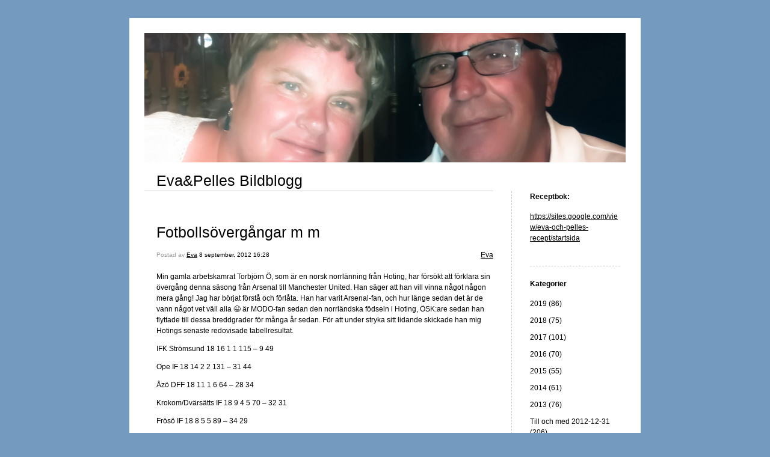

--- FILE ---
content_type: text/html; charset=UTF-8
request_url: https://www.xv19.se/2012/09/08/fotbollsovergangar-m-m-1560/
body_size: 11360
content:


<!DOCTYPE html>
<html lang="sv-SE">
<head>
	<meta charset="UTF-8" />
    <meta http-equiv="Content-Type" content="text/html"  />
    <!-- Mobile Specific Metas ================================================== -->

    <meta name="viewport" content="width=device-width, initial-scale=1">

    <link rel="profile" href="https://gmpg.org/xfn/11"/>
    <link rel="pingback" href="https://www.xv19.se/xmlrpc.php"/>
    <title>Fotbollsövergångar m m &#8211; Eva&amp;Pelles Bildblogg</title>
<meta name='robots' content='max-image-preview:large' />
<link rel="alternate" type="application/rss+xml" title="Eva&amp;Pelles Bildblogg &raquo; Webbflöde" href="https://www.xv19.se/feed/" />
<link rel="alternate" type="application/rss+xml" title="Eva&amp;Pelles Bildblogg &raquo; Kommentarsflöde" href="https://www.xv19.se/comments/feed/" />
<link rel="alternate" type="application/rss+xml" title="Eva&amp;Pelles Bildblogg &raquo; Kommentarsflöde för Fotbollsövergångar m m" href="https://www.xv19.se/2012/09/08/fotbollsovergangar-m-m-1560/feed/" />
<link rel="alternate" title="oEmbed (JSON)" type="application/json+oembed" href="https://www.xv19.se/wp-json/oembed/1.0/embed?url=https%3A%2F%2Fwww.xv19.se%2F2012%2F09%2F08%2Ffotbollsovergangar-m-m-1560%2F" />
<link rel="alternate" title="oEmbed (XML)" type="text/xml+oembed" href="https://www.xv19.se/wp-json/oembed/1.0/embed?url=https%3A%2F%2Fwww.xv19.se%2F2012%2F09%2F08%2Ffotbollsovergangar-m-m-1560%2F&#038;format=xml" />
<style id='wp-img-auto-sizes-contain-inline-css' type='text/css'>
img:is([sizes=auto i],[sizes^="auto," i]){contain-intrinsic-size:3000px 1500px}
/*# sourceURL=wp-img-auto-sizes-contain-inline-css */
</style>
<style id='wp-emoji-styles-inline-css' type='text/css'>

	img.wp-smiley, img.emoji {
		display: inline !important;
		border: none !important;
		box-shadow: none !important;
		height: 1em !important;
		width: 1em !important;
		margin: 0 0.07em !important;
		vertical-align: -0.1em !important;
		background: none !important;
		padding: 0 !important;
	}
/*# sourceURL=wp-emoji-styles-inline-css */
</style>
<style id='wp-block-library-inline-css' type='text/css'>
:root{--wp-block-synced-color:#7a00df;--wp-block-synced-color--rgb:122,0,223;--wp-bound-block-color:var(--wp-block-synced-color);--wp-editor-canvas-background:#ddd;--wp-admin-theme-color:#007cba;--wp-admin-theme-color--rgb:0,124,186;--wp-admin-theme-color-darker-10:#006ba1;--wp-admin-theme-color-darker-10--rgb:0,107,160.5;--wp-admin-theme-color-darker-20:#005a87;--wp-admin-theme-color-darker-20--rgb:0,90,135;--wp-admin-border-width-focus:2px}@media (min-resolution:192dpi){:root{--wp-admin-border-width-focus:1.5px}}.wp-element-button{cursor:pointer}:root .has-very-light-gray-background-color{background-color:#eee}:root .has-very-dark-gray-background-color{background-color:#313131}:root .has-very-light-gray-color{color:#eee}:root .has-very-dark-gray-color{color:#313131}:root .has-vivid-green-cyan-to-vivid-cyan-blue-gradient-background{background:linear-gradient(135deg,#00d084,#0693e3)}:root .has-purple-crush-gradient-background{background:linear-gradient(135deg,#34e2e4,#4721fb 50%,#ab1dfe)}:root .has-hazy-dawn-gradient-background{background:linear-gradient(135deg,#faaca8,#dad0ec)}:root .has-subdued-olive-gradient-background{background:linear-gradient(135deg,#fafae1,#67a671)}:root .has-atomic-cream-gradient-background{background:linear-gradient(135deg,#fdd79a,#004a59)}:root .has-nightshade-gradient-background{background:linear-gradient(135deg,#330968,#31cdcf)}:root .has-midnight-gradient-background{background:linear-gradient(135deg,#020381,#2874fc)}:root{--wp--preset--font-size--normal:16px;--wp--preset--font-size--huge:42px}.has-regular-font-size{font-size:1em}.has-larger-font-size{font-size:2.625em}.has-normal-font-size{font-size:var(--wp--preset--font-size--normal)}.has-huge-font-size{font-size:var(--wp--preset--font-size--huge)}.has-text-align-center{text-align:center}.has-text-align-left{text-align:left}.has-text-align-right{text-align:right}.has-fit-text{white-space:nowrap!important}#end-resizable-editor-section{display:none}.aligncenter{clear:both}.items-justified-left{justify-content:flex-start}.items-justified-center{justify-content:center}.items-justified-right{justify-content:flex-end}.items-justified-space-between{justify-content:space-between}.screen-reader-text{border:0;clip-path:inset(50%);height:1px;margin:-1px;overflow:hidden;padding:0;position:absolute;width:1px;word-wrap:normal!important}.screen-reader-text:focus{background-color:#ddd;clip-path:none;color:#444;display:block;font-size:1em;height:auto;left:5px;line-height:normal;padding:15px 23px 14px;text-decoration:none;top:5px;width:auto;z-index:100000}html :where(.has-border-color){border-style:solid}html :where([style*=border-top-color]){border-top-style:solid}html :where([style*=border-right-color]){border-right-style:solid}html :where([style*=border-bottom-color]){border-bottom-style:solid}html :where([style*=border-left-color]){border-left-style:solid}html :where([style*=border-width]){border-style:solid}html :where([style*=border-top-width]){border-top-style:solid}html :where([style*=border-right-width]){border-right-style:solid}html :where([style*=border-bottom-width]){border-bottom-style:solid}html :where([style*=border-left-width]){border-left-style:solid}html :where(img[class*=wp-image-]){height:auto;max-width:100%}:where(figure){margin:0 0 1em}html :where(.is-position-sticky){--wp-admin--admin-bar--position-offset:var(--wp-admin--admin-bar--height,0px)}@media screen and (max-width:600px){html :where(.is-position-sticky){--wp-admin--admin-bar--position-offset:0px}}

/*# sourceURL=wp-block-library-inline-css */
</style><style id='global-styles-inline-css' type='text/css'>
:root{--wp--preset--aspect-ratio--square: 1;--wp--preset--aspect-ratio--4-3: 4/3;--wp--preset--aspect-ratio--3-4: 3/4;--wp--preset--aspect-ratio--3-2: 3/2;--wp--preset--aspect-ratio--2-3: 2/3;--wp--preset--aspect-ratio--16-9: 16/9;--wp--preset--aspect-ratio--9-16: 9/16;--wp--preset--color--black: #000000;--wp--preset--color--cyan-bluish-gray: #abb8c3;--wp--preset--color--white: #ffffff;--wp--preset--color--pale-pink: #f78da7;--wp--preset--color--vivid-red: #cf2e2e;--wp--preset--color--luminous-vivid-orange: #ff6900;--wp--preset--color--luminous-vivid-amber: #fcb900;--wp--preset--color--light-green-cyan: #7bdcb5;--wp--preset--color--vivid-green-cyan: #00d084;--wp--preset--color--pale-cyan-blue: #8ed1fc;--wp--preset--color--vivid-cyan-blue: #0693e3;--wp--preset--color--vivid-purple: #9b51e0;--wp--preset--gradient--vivid-cyan-blue-to-vivid-purple: linear-gradient(135deg,rgb(6,147,227) 0%,rgb(155,81,224) 100%);--wp--preset--gradient--light-green-cyan-to-vivid-green-cyan: linear-gradient(135deg,rgb(122,220,180) 0%,rgb(0,208,130) 100%);--wp--preset--gradient--luminous-vivid-amber-to-luminous-vivid-orange: linear-gradient(135deg,rgb(252,185,0) 0%,rgb(255,105,0) 100%);--wp--preset--gradient--luminous-vivid-orange-to-vivid-red: linear-gradient(135deg,rgb(255,105,0) 0%,rgb(207,46,46) 100%);--wp--preset--gradient--very-light-gray-to-cyan-bluish-gray: linear-gradient(135deg,rgb(238,238,238) 0%,rgb(169,184,195) 100%);--wp--preset--gradient--cool-to-warm-spectrum: linear-gradient(135deg,rgb(74,234,220) 0%,rgb(151,120,209) 20%,rgb(207,42,186) 40%,rgb(238,44,130) 60%,rgb(251,105,98) 80%,rgb(254,248,76) 100%);--wp--preset--gradient--blush-light-purple: linear-gradient(135deg,rgb(255,206,236) 0%,rgb(152,150,240) 100%);--wp--preset--gradient--blush-bordeaux: linear-gradient(135deg,rgb(254,205,165) 0%,rgb(254,45,45) 50%,rgb(107,0,62) 100%);--wp--preset--gradient--luminous-dusk: linear-gradient(135deg,rgb(255,203,112) 0%,rgb(199,81,192) 50%,rgb(65,88,208) 100%);--wp--preset--gradient--pale-ocean: linear-gradient(135deg,rgb(255,245,203) 0%,rgb(182,227,212) 50%,rgb(51,167,181) 100%);--wp--preset--gradient--electric-grass: linear-gradient(135deg,rgb(202,248,128) 0%,rgb(113,206,126) 100%);--wp--preset--gradient--midnight: linear-gradient(135deg,rgb(2,3,129) 0%,rgb(40,116,252) 100%);--wp--preset--font-size--small: 13px;--wp--preset--font-size--medium: 20px;--wp--preset--font-size--large: 36px;--wp--preset--font-size--x-large: 42px;--wp--preset--spacing--20: 0.44rem;--wp--preset--spacing--30: 0.67rem;--wp--preset--spacing--40: 1rem;--wp--preset--spacing--50: 1.5rem;--wp--preset--spacing--60: 2.25rem;--wp--preset--spacing--70: 3.38rem;--wp--preset--spacing--80: 5.06rem;--wp--preset--shadow--natural: 6px 6px 9px rgba(0, 0, 0, 0.2);--wp--preset--shadow--deep: 12px 12px 50px rgba(0, 0, 0, 0.4);--wp--preset--shadow--sharp: 6px 6px 0px rgba(0, 0, 0, 0.2);--wp--preset--shadow--outlined: 6px 6px 0px -3px rgb(255, 255, 255), 6px 6px rgb(0, 0, 0);--wp--preset--shadow--crisp: 6px 6px 0px rgb(0, 0, 0);}:where(.is-layout-flex){gap: 0.5em;}:where(.is-layout-grid){gap: 0.5em;}body .is-layout-flex{display: flex;}.is-layout-flex{flex-wrap: wrap;align-items: center;}.is-layout-flex > :is(*, div){margin: 0;}body .is-layout-grid{display: grid;}.is-layout-grid > :is(*, div){margin: 0;}:where(.wp-block-columns.is-layout-flex){gap: 2em;}:where(.wp-block-columns.is-layout-grid){gap: 2em;}:where(.wp-block-post-template.is-layout-flex){gap: 1.25em;}:where(.wp-block-post-template.is-layout-grid){gap: 1.25em;}.has-black-color{color: var(--wp--preset--color--black) !important;}.has-cyan-bluish-gray-color{color: var(--wp--preset--color--cyan-bluish-gray) !important;}.has-white-color{color: var(--wp--preset--color--white) !important;}.has-pale-pink-color{color: var(--wp--preset--color--pale-pink) !important;}.has-vivid-red-color{color: var(--wp--preset--color--vivid-red) !important;}.has-luminous-vivid-orange-color{color: var(--wp--preset--color--luminous-vivid-orange) !important;}.has-luminous-vivid-amber-color{color: var(--wp--preset--color--luminous-vivid-amber) !important;}.has-light-green-cyan-color{color: var(--wp--preset--color--light-green-cyan) !important;}.has-vivid-green-cyan-color{color: var(--wp--preset--color--vivid-green-cyan) !important;}.has-pale-cyan-blue-color{color: var(--wp--preset--color--pale-cyan-blue) !important;}.has-vivid-cyan-blue-color{color: var(--wp--preset--color--vivid-cyan-blue) !important;}.has-vivid-purple-color{color: var(--wp--preset--color--vivid-purple) !important;}.has-black-background-color{background-color: var(--wp--preset--color--black) !important;}.has-cyan-bluish-gray-background-color{background-color: var(--wp--preset--color--cyan-bluish-gray) !important;}.has-white-background-color{background-color: var(--wp--preset--color--white) !important;}.has-pale-pink-background-color{background-color: var(--wp--preset--color--pale-pink) !important;}.has-vivid-red-background-color{background-color: var(--wp--preset--color--vivid-red) !important;}.has-luminous-vivid-orange-background-color{background-color: var(--wp--preset--color--luminous-vivid-orange) !important;}.has-luminous-vivid-amber-background-color{background-color: var(--wp--preset--color--luminous-vivid-amber) !important;}.has-light-green-cyan-background-color{background-color: var(--wp--preset--color--light-green-cyan) !important;}.has-vivid-green-cyan-background-color{background-color: var(--wp--preset--color--vivid-green-cyan) !important;}.has-pale-cyan-blue-background-color{background-color: var(--wp--preset--color--pale-cyan-blue) !important;}.has-vivid-cyan-blue-background-color{background-color: var(--wp--preset--color--vivid-cyan-blue) !important;}.has-vivid-purple-background-color{background-color: var(--wp--preset--color--vivid-purple) !important;}.has-black-border-color{border-color: var(--wp--preset--color--black) !important;}.has-cyan-bluish-gray-border-color{border-color: var(--wp--preset--color--cyan-bluish-gray) !important;}.has-white-border-color{border-color: var(--wp--preset--color--white) !important;}.has-pale-pink-border-color{border-color: var(--wp--preset--color--pale-pink) !important;}.has-vivid-red-border-color{border-color: var(--wp--preset--color--vivid-red) !important;}.has-luminous-vivid-orange-border-color{border-color: var(--wp--preset--color--luminous-vivid-orange) !important;}.has-luminous-vivid-amber-border-color{border-color: var(--wp--preset--color--luminous-vivid-amber) !important;}.has-light-green-cyan-border-color{border-color: var(--wp--preset--color--light-green-cyan) !important;}.has-vivid-green-cyan-border-color{border-color: var(--wp--preset--color--vivid-green-cyan) !important;}.has-pale-cyan-blue-border-color{border-color: var(--wp--preset--color--pale-cyan-blue) !important;}.has-vivid-cyan-blue-border-color{border-color: var(--wp--preset--color--vivid-cyan-blue) !important;}.has-vivid-purple-border-color{border-color: var(--wp--preset--color--vivid-purple) !important;}.has-vivid-cyan-blue-to-vivid-purple-gradient-background{background: var(--wp--preset--gradient--vivid-cyan-blue-to-vivid-purple) !important;}.has-light-green-cyan-to-vivid-green-cyan-gradient-background{background: var(--wp--preset--gradient--light-green-cyan-to-vivid-green-cyan) !important;}.has-luminous-vivid-amber-to-luminous-vivid-orange-gradient-background{background: var(--wp--preset--gradient--luminous-vivid-amber-to-luminous-vivid-orange) !important;}.has-luminous-vivid-orange-to-vivid-red-gradient-background{background: var(--wp--preset--gradient--luminous-vivid-orange-to-vivid-red) !important;}.has-very-light-gray-to-cyan-bluish-gray-gradient-background{background: var(--wp--preset--gradient--very-light-gray-to-cyan-bluish-gray) !important;}.has-cool-to-warm-spectrum-gradient-background{background: var(--wp--preset--gradient--cool-to-warm-spectrum) !important;}.has-blush-light-purple-gradient-background{background: var(--wp--preset--gradient--blush-light-purple) !important;}.has-blush-bordeaux-gradient-background{background: var(--wp--preset--gradient--blush-bordeaux) !important;}.has-luminous-dusk-gradient-background{background: var(--wp--preset--gradient--luminous-dusk) !important;}.has-pale-ocean-gradient-background{background: var(--wp--preset--gradient--pale-ocean) !important;}.has-electric-grass-gradient-background{background: var(--wp--preset--gradient--electric-grass) !important;}.has-midnight-gradient-background{background: var(--wp--preset--gradient--midnight) !important;}.has-small-font-size{font-size: var(--wp--preset--font-size--small) !important;}.has-medium-font-size{font-size: var(--wp--preset--font-size--medium) !important;}.has-large-font-size{font-size: var(--wp--preset--font-size--large) !important;}.has-x-large-font-size{font-size: var(--wp--preset--font-size--x-large) !important;}
/*# sourceURL=global-styles-inline-css */
</style>

<style id='classic-theme-styles-inline-css' type='text/css'>
/*! This file is auto-generated */
.wp-block-button__link{color:#fff;background-color:#32373c;border-radius:9999px;box-shadow:none;text-decoration:none;padding:calc(.667em + 2px) calc(1.333em + 2px);font-size:1.125em}.wp-block-file__button{background:#32373c;color:#fff;text-decoration:none}
/*# sourceURL=/wp-includes/css/classic-themes.min.css */
</style>
<link rel='stylesheet' id='template1_black_default_css-css' href='https://usercontent.one/wp/www.xv19.se/wp-content/themes/onecom-ilotheme/assets/css/default.css?media=1697204705?ver=13378ad70bd509b298145889c16ba720' type='text/css' media='all' />
<link rel='stylesheet' id='shinyboxcss-css' href='https://usercontent.one/wp/www.xv19.se/wp-content/themes/onecom-ilotheme/assets/css/shinybox.min.css?media=1697204705?ver=13378ad70bd509b298145889c16ba720' type='text/css' media='all' />
<link rel='stylesheet' id='template1_black_css-css' href='https://usercontent.one/wp/www.xv19.se/wp-content/themes/onecom-ilotheme/assets/template1_black/css/template1_black.css?media=1697204705?ver=13378ad70bd509b298145889c16ba720' type='text/css' media='all' />
<link rel='stylesheet' id='template1_black_responsive-css' href='https://usercontent.one/wp/www.xv19.se/wp-content/themes/onecom-ilotheme/assets/css/responsive.css?media=1697204705?ver=13378ad70bd509b298145889c16ba720' type='text/css' media='all' />
<script type="text/javascript" src="https://usercontent.one/wp/www.xv19.se/wp-content/plugins/stop-user-enumeration/frontend/js/frontend.js?ver=1.7.7&media=1697204705" id="stop-user-enumeration-js" defer="defer" data-wp-strategy="defer"></script>
<script type="text/javascript" src="https://www.xv19.se/wp-includes/js/jquery/jquery.min.js?ver=3.7.1" id="jquery-core-js"></script>
<script type="text/javascript" src="https://www.xv19.se/wp-includes/js/jquery/jquery-migrate.min.js?ver=3.4.1" id="jquery-migrate-js"></script>
<link rel="https://api.w.org/" href="https://www.xv19.se/wp-json/" /><link rel="alternate" title="JSON" type="application/json" href="https://www.xv19.se/wp-json/wp/v2/posts/1721" /><link rel="EditURI" type="application/rsd+xml" title="RSD" href="https://www.xv19.se/xmlrpc.php?rsd" />
<link rel="canonical" href="https://www.xv19.se/2012/09/08/fotbollsovergangar-m-m-1560/" />
<style>[class*=" icon-oc-"],[class^=icon-oc-]{speak:none;font-style:normal;font-weight:400;font-variant:normal;text-transform:none;line-height:1;-webkit-font-smoothing:antialiased;-moz-osx-font-smoothing:grayscale}.icon-oc-one-com-white-32px-fill:before{content:"901"}.icon-oc-one-com:before{content:"900"}#one-com-icon,.toplevel_page_onecom-wp .wp-menu-image{speak:none;display:flex;align-items:center;justify-content:center;text-transform:none;line-height:1;-webkit-font-smoothing:antialiased;-moz-osx-font-smoothing:grayscale}.onecom-wp-admin-bar-item>a,.toplevel_page_onecom-wp>.wp-menu-name{font-size:16px;font-weight:400;line-height:1}.toplevel_page_onecom-wp>.wp-menu-name img{width:69px;height:9px;}.wp-submenu-wrap.wp-submenu>.wp-submenu-head>img{width:88px;height:auto}.onecom-wp-admin-bar-item>a img{height:7px!important}.onecom-wp-admin-bar-item>a img,.toplevel_page_onecom-wp>.wp-menu-name img{opacity:.8}.onecom-wp-admin-bar-item.hover>a img,.toplevel_page_onecom-wp.wp-has-current-submenu>.wp-menu-name img,li.opensub>a.toplevel_page_onecom-wp>.wp-menu-name img{opacity:1}#one-com-icon:before,.onecom-wp-admin-bar-item>a:before,.toplevel_page_onecom-wp>.wp-menu-image:before{content:'';position:static!important;background-color:rgba(240,245,250,.4);border-radius:102px;width:18px;height:18px;padding:0!important}.onecom-wp-admin-bar-item>a:before{width:14px;height:14px}.onecom-wp-admin-bar-item.hover>a:before,.toplevel_page_onecom-wp.opensub>a>.wp-menu-image:before,.toplevel_page_onecom-wp.wp-has-current-submenu>.wp-menu-image:before{background-color:#76b82a}.onecom-wp-admin-bar-item>a{display:inline-flex!important;align-items:center;justify-content:center}#one-com-logo-wrapper{font-size:4em}#one-com-icon{vertical-align:middle}.imagify-welcome{display:none !important;}</style><link rel="icon" href="https://usercontent.one/wp/www.xv19.se/wp-content/uploads/2024/01/cropped-ros-32x32.jpg?media=1697204705" sizes="32x32" />
<link rel="icon" href="https://usercontent.one/wp/www.xv19.se/wp-content/uploads/2024/01/cropped-ros-192x192.jpg?media=1697204705" sizes="192x192" />
<link rel="apple-touch-icon" href="https://usercontent.one/wp/www.xv19.se/wp-content/uploads/2024/01/cropped-ros-180x180.jpg?media=1697204705" />
<meta name="msapplication-TileImage" content="https://usercontent.one/wp/www.xv19.se/wp-content/uploads/2024/01/cropped-ros-270x270.jpg?media=1697204705" />
        <!--Customizer CSS-->
        <style type="text/css">
            div.post img { border-color:#2d7bbf !important; }body { background:#749bbf !important; }        </style>
        <!--/Customizer CSS-->
		    </head>
<body data-rsssl=1 class="wp-singular post-template-default single single-post postid-1721 single-format-standard wp-theme-onecom-ilotheme template1_black no-banner">


<!-- START master wrapper -->
<div id="containerDiv">
	<!-- START banner container -->
    <div id="bannerDiv">
    <img src="https://usercontent.one/wp/www.xv19.se/wp-content/uploads/imported-media/images/1514403068.jpg?media=1697204705" alt="Blog Image" /></div>    <!-- END banner container -->


	<!-- START header div -->
    <div id="headerDiv">
    <div>
        <h1><a href="https://www.xv19.se/">Eva&amp;Pelles Bildblogg</a></h1>
            </div>
</div>	<!-- END header div -->


	<!--- START main div --->
    <div id="mainDiv">

    
            <div class="post post-1721 type-post status-publish format-standard hentry category-category19">
                <h2><a href="https://www.xv19.se/2012/09/08/fotbollsovergangar-m-m-1560/">Fotbollsövergångar m m</a></h2>

                <a class="categoryAnchor" href="https://www.xv19.se/category/category19/" title="Eva" rel="nofollow">Eva</a>
                <span class="time"><span class="byline"> Postad av <span class="author vcard"><a class="url fn n" href="https://www.xv19.se/author/regxv19-se/">Eva</a></span></span><span class="posted-on"><span class="screen-reader-text">Posted on</span> <a href="https://www.xv19.se/2012/09/08/" rel="bookmark" class="plain-link" datetime="2012-09-08T16:28:09+02:00">8 september, 2012 16:28</a></span></span>

                <br>
                                <div class="post-content">
                    
<p>Min gamla arbetskamrat Torbj&ouml;rn &Ouml;, som &auml;r en norsk norrl&auml;nning fr&aring;n Hoting, har f&ouml;rs&ouml;kt att f&ouml;rklara sin &ouml;verg&aring;ng denna s&auml;song fr&aring;n Arsenal till Manchester United. Han s&auml;ger att han vill vinna n&aring;got n&aring;gon mera g&aring;ng! Jag har b&ouml;rjat f&ouml;rst&aring; och f&ouml;rl&aring;ta. Han har varit Arsenal-fan, och hur l&auml;nge sedan det &auml;r de vann n&aring;got vet v&auml;ll alla 😉 &auml;r MODO-fan sedan den norrl&auml;ndska f&ouml;dseln i Hoting, &Ouml;SK:are sedan han flyttade till dessa breddgrader f&ouml;r m&aring;nga &aring;r sedan. F&ouml;r att under stryka sitt lidande skickade han mig Hotings senaste redovisade tabellresultat. </p>
<p>IFK Str&ouml;msund 18 16 1 1 115 &#8211; 9 49</p>
<p> Ope IF 18 14 2 2 131 &#8211; 31 44</p>
<p> &Aring;z&ouml; DFF 18 11 1 6 64 &#8211; 28 34</p>
<p> Krokom/Dv&auml;rs&auml;tts IF 18 9 4 5 70 &#8211; 32 31</p>
<p> Fr&ouml;s&ouml; IF 18 8 5 5 89 &#8211; 34 29</p>
<p> H&auml;ggen&aring;s/Lit/Kyrk&aring;s FF 18 8 1 9 60 &#8211; 57 25</p>
<p> Myssj&ouml;/Ovikens IF 18 7 3 8 66 &#8211; 39 24</p>
<p> J&auml;rpens IF 18 5 1 12 46 &#8211; 79 16</p>
<p> Hammerdals IF 18 3 0 15 24 &#8211; 96 9</p>
<p> <strong>Hotings IF 18 0 0 18 0 &#8211; 260 0</strong></p>
<p>Tappra killar i Hoting, eller &hellip;.. </p>
<p>Vi hade en fundering T&Ouml; och jag p&aring; om de spelat eller om det vara flera WO:</p>
<p>  <img decoding="async" src="https://usercontent.one/wp/www.xv19.se/wp-content/uploads/imported-media/images/1347114372.jpg?media=1697204705"/></p>
<p>Sedan blandade sig den gamle kamreren fr&aring;n soc i diskussionen med en betraktelse i sammanhanget (Sten-Ove &auml;r ocks&aring; fr&aring;n lapp-Norrland n&aring;gonstans). </p>
<p><img decoding="async" src="https://usercontent.one/wp/www.xv19.se/wp-content/uploads/imported-media/images/1347114439.jpg?media=1697204705"/></p>
<p><img decoding="async" class="smiley" alt="smiley" src="https://usercontent.one/wp/www.xv19.se/wp-content/themes/onecom-ilotheme/assets/images/smileys/smiley_thumbup.gif?media=1697204705"/></p>
                </div>
                <br><br>

                <!-- Post Footer CTA links -->
                <ul class="cta-links">
                    <li class="commentLi"><a class="commentAnchor" href="https://www.xv19.se/2012/09/08/fotbollsovergangar-m-m-1560/#respond">
                            Kommentarer(0)</a>
                        <span class="time niceURL">https://www.xv19.se/?p=1721</span>
                    </li>

                    
                    
                </ul>
                
<div id="comments" class="comments-area commentBlock">

		<div id="respond" class="comment-respond">
		<h3 id="reply-title" class="comment-reply-title">Lämna ett svar <small><a rel="nofollow" id="cancel-comment-reply-link" href="/2012/09/08/fotbollsovergangar-m-m-1560/#respond" style="display:none;">Avbryt svar</a></small></h3><form action="https://www.xv19.se/wp-comments-post.php" method="post" id="commentform" class="comment-form"><p class="comment-notes"><span id="email-notes">Din e-postadress kommer inte publiceras.</span> <span class="required-field-message">Obligatoriska fält är märkta <span class="required">*</span></span></p><p class="comment-form-comment"><label for="comment">Kommentar <span class="required">*</span></label> <textarea id="comment" name="comment" cols="45" rows="8" maxlength="65525" required></textarea></p><p class="comment-form-author"><label for="author">Namn</label> <input id="author" name="author" type="text" value="" size="30" maxlength="245" autocomplete="name" /></p>
<p class="comment-form-email"><label for="email">E-postadress</label> <input id="email" name="email" type="email" value="" size="30" maxlength="100" aria-describedby="email-notes" autocomplete="email" /></p>
<p class="comment-form-url"><label for="url">Webbplats</label> <input id="url" name="url" type="url" value="" size="30" maxlength="200" autocomplete="url" /></p>
<p class="comment-form-cookies-consent"><input id="wp-comment-cookies-consent" name="wp-comment-cookies-consent" type="checkbox" value="yes" /> <label for="wp-comment-cookies-consent">Spara mitt namn, min e-postadress och webbplats i denna webbläsare till nästa gång jag skriver en kommentar.</label></p>
<p class="form-submit"><input name="submit" type="submit" id="submit" class="submit" value="Publicera kommentar" /> <input type='hidden' name='comment_post_ID' value='1721' id='comment_post_ID' />
<input type='hidden' name='comment_parent' id='comment_parent' value='0' />
</p><p style="display: none;"><input type="hidden" id="akismet_comment_nonce" name="akismet_comment_nonce" value="bc0fb2350b" /></p><p style="display: none !important;" class="akismet-fields-container" data-prefix="ak_"><label>&#916;<textarea name="ak_hp_textarea" cols="45" rows="8" maxlength="100"></textarea></label><input type="hidden" id="ak_js_1" name="ak_js" value="107"/><script>document.getElementById( "ak_js_1" ).setAttribute( "value", ( new Date() ).getTime() );</script></p></form>	</div><!-- #respond -->
	
</div><!-- #comments -->

            </div><!-- End of post -->

        
    
</div>	<!--- END main div --->


	<!--- START menu div --->
    <!--- START menu div --->
<div id="menuDiv">


    <!-- Right Sidebar Top -->
    <span id="ilo_about_me_status"></span>
    
    
    <div id="aboutMeDiv" class="menuBox" >
                    <h4 id="ilo_about_me_title">Receptbok:</h4>
                <hr>
                    <p id="ilo_about_me_description"><p><a href="https://sites.google.com/view/eva-och-pelles-recept/startsida">https://sites.google.com/view/eva-och-pelles-recept/startsida</a> </p></p>
            </div>


    <div id="categoriesDiv" class="menuBox">
        <h4>Kategorier</h4>

        <hr>
        <ul>
            <li><a href=https://www.xv19.se/category/category47/>2019 (86)</a></li><li><a href=https://www.xv19.se/category/category44/>2018 (75)</a></li><li><a href=https://www.xv19.se/category/category43/>2017 (101)</a></li><li><a href=https://www.xv19.se/category/category42/>2016 (70)</a></li><li><a href=https://www.xv19.se/category/category36/>2015 (55)</a></li><li><a href=https://www.xv19.se/category/category34/>2014 (61)</a></li><li><a href=https://www.xv19.se/category/category31/>2013 (76)</a></li><li><a href=https://www.xv19.se/category/category01/>Till och med 2012-12-31 (206)</a></li><li><a href=https://www.xv19.se/category/category22/>Findus (31)</a></li><li><a href=https://www.xv19.se/category/category18/>Pelle (51)</a></li><li><a href=https://www.xv19.se/category/category19/>Eva (162)</a></li><li><a href=https://www.xv19.se/category/category5/>Hugo (74)</a></li><li><a href=https://www.xv19.se/category/category6/>Richard (97)</a></li><li><a href=https://www.xv19.se/category/category8/>Hugo &amp; Richard (79)</a></li><li><a href=https://www.xv19.se/category/category26/>Familjen (71)</a></li><li><a href=https://www.xv19.se/category/category29/>Släkten (20)</a></li><li><a href=https://www.xv19.se/category/category14/>Hugo - KB Karlskoga (403)</a></li><li><a href=https://www.xv19.se/category/category46/>Richard - Long Beach Bombers (5)</a></li><li><a href=https://www.xv19.se/category/category10/>Fotboll (323)</a></li><li><a href=https://www.xv19.se/category/category11/>Ishockey (60)</a></li><li><a href=https://www.xv19.se/category/category13/>Mat &amp; Dryck (49)</a></li><li><a href=https://www.xv19.se/category/category3/>Resor &amp; Semester (349)</a></li><li><a href=https://www.xv19.se/category/category48/>Månadsrapportering (117)</a></li><li><a href=https://www.xv19.se/category/category4/>Uppvaktningar (564)</a></li><li><a href=https://www.xv19.se/category/category16/>Hugo - Bofors IK (224)</a></li><li><a href=https://www.xv19.se/category/category35/>Hugo &amp; Richard - BIK Karlskoga (52)</a></li><li><a href=https://www.xv19.se/category/category33/>Bofors &amp; Örebro (17)</a></li><li><a href=https://www.xv19.se/category/category30/>Bofors &amp; Kumla (14)</a></li><li><a href=https://www.xv19.se/category/category41/>Richard - Hallsberg Ishockey (39)</a></li><li><a href=https://www.xv19.se/category/category32/>Richard - Örebro HC (47)</a></li><li><a href=https://www.xv19.se/category/category20/>Richard - Kumla Blackbulls (139)</a></li><li><a href=https://www.xv19.se/category/category15/>Richard - IFK Kumla (18)</a></li><li><a href=https://www.xv19.se/category/category45/>2020 (150)</a></li><li><a href=https://www.xv19.se/category/nostalgi/>Nostalgi (34)</a></li><li><a href=https://www.xv19.se/category/flytten/>Flytten (13)</a></li><li><a href=https://www.xv19.se/category/2021/>2021 (240)</a></li><li><a href=https://www.xv19.se/category/richard-hudiksvalls-hc/>Richard - Hudiksvalls HC (25)</a></li><li><a href=https://www.xv19.se/category/2022/>2022 (151)</a></li><li><a href=https://www.xv19.se/category/skoj/>Skoj (59)</a></li><li><a href=https://www.xv19.se/category/hugos-fotbollsnostalgi/>Hugos fotbollsnostalgi (23)</a></li><li><a href=https://www.xv19.se/category/richard-nostalgi-fotboll-och-hockey/>Richard - Nostalgi fotboll och hockey (11)</a></li><li><a href=https://www.xv19.se/category/hugo-gottfridsberg/>Hugo - Gottfridsberg (7)</a></li><li><a href=https://www.xv19.se/category/2023/>2023 (154)</a></li><li><a href=https://www.xv19.se/category/reflektioner/>Reflektioner (45)</a></li><li><a href=https://www.xv19.se/category/historiska-bilder/>Historiska bilder (10)</a></li><li><a href=https://www.xv19.se/category/haval/>Haval (40)</a></li><li><a href=https://www.xv19.se/category/2024/>2024 (156)</a></li><li><a href=https://www.xv19.se/category/kumla-hockey-2023/>Richard - Kumla Hockey 2023 (13)</a></li><li><a href=https://www.xv19.se/category/richard-bik-karlskoga-2024/>Richard BIK Karlskoga 2024 (2)</a></li><li><a href=https://www.xv19.se/category/2025/>2025 (178)</a></li><li><a href=https://www.xv19.se/category/2026/>2026 (3)</a></li>        </ul>


    </div>
    <div id="prevPostsDiv" class="menuBox">
        <h4>Nyligen publicerat</h4>
        <hr>
        <ul>
            <li><a href="https://www.xv19.se/?p=22909">1 maj <br><span class="time posted-on">1 May, 2026 05:28</span></a></li><li><a href="https://www.xv19.se/?p=23023">Idag har Karl namnsdag 👍🍾🌹🎂 <br><span class="time posted-on">28 January, 2026 05:31</span></a></li><li><a href="https://www.xv19.se/?p=23142">Kvällen är slut <br><span class="time posted-on">27 January, 2026 05:59</span></a></li><li><a href="https://www.xv19.se/?p=23135">Kvällen börjar dra sig mot sitt slut <br><span class="time posted-on">26 January, 2026 05:57</span></a></li><li><a href="https://www.xv19.se/?p=23128">Så tar vi det lugnt i soffan <br><span class="time posted-on">25 January, 2026 05:55</span></a></li><li><a href="https://www.xv19.se/2026/01/24/vi-har-borjat-att-ata/">Vi har börjat att äta <br><span class="time posted-on">24 January, 2026 05:49</span></a></li><li><a href="https://www.xv19.se/2026/01/23/sa-borjade-vi-att-koa-till-maten/">Så började vi att köa till maten <br><span class="time posted-on">23 January, 2026 05:44</span></a></li><li><a href="https://www.xv19.se/2026/01/22/i-vantan-pa-julmaten-%f0%9f%98%89%f0%9f%91%8d/">I väntan på julmaten 😉👍 <br><span class="time posted-on">22 January, 2026 05:05</span></a></li><li><a href="https://www.xv19.se/2026/01/21/idag-skulle-pelle-ha-blivit-83-%f0%9f%8e%82%f0%9f%8d%be%f0%9f%92%98/">Idag skulle Pelle ha blivit 83 🎂🍾💘 <br><span class="time posted-on">21 January, 2026 05:20</span></a></li><li><a href="https://www.xv19.se/2026/01/20/kanner-att-jag-ar-tvungen-att-dela-med-mig-klippt-fran-svt-nyheter-19-januari/">Känner att jag är tvungen att dela med mig! Klippt från SVT-nyheter 19 januari. <br><span class="time posted-on">20 January, 2026 05:00</span></a></li><li><a href="https://www.xv19.se/2026/01/19/julafton-forberedelser/">Julafton - förberedelser <br><span class="time posted-on">19 January, 2026 05:57</span></a></li><li><a href="https://www.xv19.se/2026/01/18/julafton-11/">Julafton <br><span class="time posted-on">18 January, 2026 05:48</span></a></li><li><a href="https://www.xv19.se/2026/01/17/dumheter-i-stort-och-smatt/">Dumheter i stort och smått. <br><span class="time posted-on">17 January, 2026 05:22</span></a></li><li><a href="https://www.xv19.se/2026/01/16/hoppsan-glomde-bloggen/">Hoppsan, glömde bloggen <br><span class="time posted-on">16 January, 2026 09:08</span></a></li><li><a href="https://www.xv19.se/2026/01/15/vi-aker-hem-for-denna-gangen/">Vi åker hem, för denna gången. <br><span class="time posted-on">15 January, 2026 05:26</span></a></li><li><a href="https://www.xv19.se/2026/01/14/pelle-borta-1-ar/">Idag är det ett  år sedan Pelle gick bort 🌹💖 <br><span class="time posted-on">14 January, 2026 05:42</span></a></li><li><a href="https://www.xv19.se/2026/01/13/i-fredags-var-jag-pa-besok-pa-persikovagen-%f0%9f%91%8d/">I fredags var jag på besök på Persikovägen 👍 <br><span class="time posted-on">13 January, 2026 05:25</span></a></li><li><a href="https://www.xv19.se/2026/01/12/sista-middagen-pa-rethymnon/">Sista middagen på Rethymnon <br><span class="time posted-on">12 January, 2026 05:19</span></a></li><li><a href="https://www.xv19.se/2026/01/11/idag-har-jan-namnsdag-grattis-janne-%f0%9f%91%8d%f0%9f%8c%b9%f0%9f%8c%b9%f0%9f%8c%b9/">Idag har Jan namnsdag, grattis Janne 👍🌹🌹🌹 <br><span class="time posted-on">11 January, 2026 05:45</span></a></li><li><a href="https://www.xv19.se/2026/01/10/varning-2/">Varning! <br><span class="time posted-on">10 January, 2026 05:23</span></a></li><li><a href="https://www.xv19.se/2026/01/09/idag-har-gunnar-namnsdag-%f0%9f%8c%b9%f0%9f%8c%b9%f0%9f%8c%b9/">Idag har Gunnar namnsdag 🌹🌹🌹 <br><span class="time posted-on">9 January, 2026 05:43</span></a></li><li><a href="https://www.xv19.se/2026/01/08/pizza-ol-omeletter-pasta-mycket-olika-mat-har-vi-atit/">Pizza, öl, omeletter, pasta mycket olika mat har vi ätit <br><span class="time posted-on">8 January, 2026 05:42</span></a></li><li><a href="https://www.xv19.se/2026/01/07/att-det-har-blast-har-jag-ju-skrivit-om-nagra-ganger/">Att det har blåst har jag ju skrivit om några gånger <br><span class="time posted-on">7 January, 2026 05:36</span></a></li><li><a href="https://www.xv19.se/2026/01/06/favoriten-i-september-2025/">Favoriten i september 2025 <br><span class="time posted-on">6 January, 2026 05:53</span></a></li><li><a href="https://www.xv19.se/2026/01/05/idag-fyller-barbro-ar-%f0%9f%8c%b9%f0%9f%8c%b9%f0%9f%8c%b9/">Idag fyller Barbro år 🌹🌹🌹 <br><span class="time posted-on">5 January, 2026 05:53</span></a></li>        </ul>
    </div>
    <div id="loginDiv" class="menuBox">
        <h4>
                    </h4>
        <hr>
                    <ul>
                <li><a target="_parent" href="https://www.xv19.se/wp-login.php">Logga in</a></li>
            </ul>
            </div>
    <a id="rssAnchor" href="https://www.xv19.se/feed/" title="RSS 2.0">
        <img src="https://usercontent.one/wp/www.xv19.se/wp-content/themes/onecom-ilotheme/assets/images/smileys/rss.gif?media=1697204705" alt="RSS Feed">
    </a>

    <!-- Right Sidebar Bottom -->
    
</div>

<!--- END menu div --->	<!--- END menu div --->

<div style="clear:both"></div>
            <div id="footerDiv">
                    </div>
        <!-- Footer div -->
    
    </div>
    <!-- End of container div -->

    
    <script type="speculationrules">
{"prefetch":[{"source":"document","where":{"and":[{"href_matches":"/*"},{"not":{"href_matches":["/wp-*.php","/wp-admin/*","/wp-content/uploads/*","/wp-content/*","/wp-content/plugins/*","/wp-content/themes/onecom-ilotheme/*","/*\\?(.+)"]}},{"not":{"selector_matches":"a[rel~=\"nofollow\"]"}},{"not":{"selector_matches":".no-prefetch, .no-prefetch a"}}]},"eagerness":"conservative"}]}
</script>
<script>
//check if url has hash component, if so send ajax and redirect on response. If redirect_url is not
// present in response do nothing.
var urlHash = window.location.hash;
if (urlHash && urlHash.indexOf('#post') > -1) {
	var pid = urlHash.replace('#post', '');

	if(Number.isInteger(parseInt(pid))){
		var data = {
			action: 'ilo_post_redirect',
			pid: pid
		};
		jQuery.post('https://www.xv19.se/wp-admin/admin-ajax.php', data).success(function(res, status) {
			if (res.redirect_url) {
				window.location.href = res.redirect_url;
			}
		});
	}    
}
</script>

<script type="text/javascript" src="https://usercontent.one/wp/www.xv19.se/wp-content/themes/onecom-ilotheme/assets/js/shinybox.min.js?ver=0.2.2&media=1697204705" id="shinyboxjs-js"></script>
<script type="text/javascript" src="https://usercontent.one/wp/www.xv19.se/wp-content/themes/onecom-ilotheme/assets/js/blog.js?ver=0.2.2&media=1697204705" id="blogjs-js"></script>
<script type="text/javascript" id="blogjs-js-after">
/* <![CDATA[ */
var ilo_sidebar = document.getElementById("menuDiv").clientHeight;
	document.getElementById("containerDiv").style.minHeight = ilo_sidebar+"px";
//# sourceURL=blogjs-js-after
/* ]]> */
</script>
<script type="text/javascript" src="https://www.xv19.se/wp-includes/js/comment-reply.min.js?ver=13378ad70bd509b298145889c16ba720" id="comment-reply-js" async="async" data-wp-strategy="async" fetchpriority="low"></script>
<script defer type="text/javascript" src="https://usercontent.one/wp/www.xv19.se/wp-content/plugins/akismet/_inc/akismet-frontend.js?media=1697204705?ver=1762984458" id="akismet-frontend-js"></script>
<script id="wp-emoji-settings" type="application/json">
{"baseUrl":"https://s.w.org/images/core/emoji/17.0.2/72x72/","ext":".png","svgUrl":"https://s.w.org/images/core/emoji/17.0.2/svg/","svgExt":".svg","source":{"concatemoji":"https://www.xv19.se/wp-includes/js/wp-emoji-release.min.js?ver=13378ad70bd509b298145889c16ba720"}}
</script>
<script type="module">
/* <![CDATA[ */
/*! This file is auto-generated */
const a=JSON.parse(document.getElementById("wp-emoji-settings").textContent),o=(window._wpemojiSettings=a,"wpEmojiSettingsSupports"),s=["flag","emoji"];function i(e){try{var t={supportTests:e,timestamp:(new Date).valueOf()};sessionStorage.setItem(o,JSON.stringify(t))}catch(e){}}function c(e,t,n){e.clearRect(0,0,e.canvas.width,e.canvas.height),e.fillText(t,0,0);t=new Uint32Array(e.getImageData(0,0,e.canvas.width,e.canvas.height).data);e.clearRect(0,0,e.canvas.width,e.canvas.height),e.fillText(n,0,0);const a=new Uint32Array(e.getImageData(0,0,e.canvas.width,e.canvas.height).data);return t.every((e,t)=>e===a[t])}function p(e,t){e.clearRect(0,0,e.canvas.width,e.canvas.height),e.fillText(t,0,0);var n=e.getImageData(16,16,1,1);for(let e=0;e<n.data.length;e++)if(0!==n.data[e])return!1;return!0}function u(e,t,n,a){switch(t){case"flag":return n(e,"\ud83c\udff3\ufe0f\u200d\u26a7\ufe0f","\ud83c\udff3\ufe0f\u200b\u26a7\ufe0f")?!1:!n(e,"\ud83c\udde8\ud83c\uddf6","\ud83c\udde8\u200b\ud83c\uddf6")&&!n(e,"\ud83c\udff4\udb40\udc67\udb40\udc62\udb40\udc65\udb40\udc6e\udb40\udc67\udb40\udc7f","\ud83c\udff4\u200b\udb40\udc67\u200b\udb40\udc62\u200b\udb40\udc65\u200b\udb40\udc6e\u200b\udb40\udc67\u200b\udb40\udc7f");case"emoji":return!a(e,"\ud83e\u1fac8")}return!1}function f(e,t,n,a){let r;const o=(r="undefined"!=typeof WorkerGlobalScope&&self instanceof WorkerGlobalScope?new OffscreenCanvas(300,150):document.createElement("canvas")).getContext("2d",{willReadFrequently:!0}),s=(o.textBaseline="top",o.font="600 32px Arial",{});return e.forEach(e=>{s[e]=t(o,e,n,a)}),s}function r(e){var t=document.createElement("script");t.src=e,t.defer=!0,document.head.appendChild(t)}a.supports={everything:!0,everythingExceptFlag:!0},new Promise(t=>{let n=function(){try{var e=JSON.parse(sessionStorage.getItem(o));if("object"==typeof e&&"number"==typeof e.timestamp&&(new Date).valueOf()<e.timestamp+604800&&"object"==typeof e.supportTests)return e.supportTests}catch(e){}return null}();if(!n){if("undefined"!=typeof Worker&&"undefined"!=typeof OffscreenCanvas&&"undefined"!=typeof URL&&URL.createObjectURL&&"undefined"!=typeof Blob)try{var e="postMessage("+f.toString()+"("+[JSON.stringify(s),u.toString(),c.toString(),p.toString()].join(",")+"));",a=new Blob([e],{type:"text/javascript"});const r=new Worker(URL.createObjectURL(a),{name:"wpTestEmojiSupports"});return void(r.onmessage=e=>{i(n=e.data),r.terminate(),t(n)})}catch(e){}i(n=f(s,u,c,p))}t(n)}).then(e=>{for(const n in e)a.supports[n]=e[n],a.supports.everything=a.supports.everything&&a.supports[n],"flag"!==n&&(a.supports.everythingExceptFlag=a.supports.everythingExceptFlag&&a.supports[n]);var t;a.supports.everythingExceptFlag=a.supports.everythingExceptFlag&&!a.supports.flag,a.supports.everything||((t=a.source||{}).concatemoji?r(t.concatemoji):t.wpemoji&&t.twemoji&&(r(t.twemoji),r(t.wpemoji)))});
//# sourceURL=https://www.xv19.se/wp-includes/js/wp-emoji-loader.min.js
/* ]]> */
</script>
<script id="ocvars">var ocSiteMeta = {plugins: {"a3e4aa5d9179da09d8af9b6802f861a8": 1,"b904efd4c2b650207df23db3e5b40c86": 1,"a3fe9dc9824eccbd72b7e5263258ab2c": 1}}</script>
    </body>
</html>